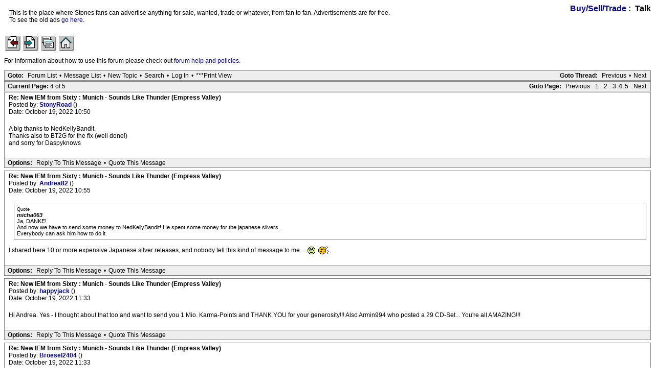

--- FILE ---
content_type: text/html; charset=utf-8
request_url: https://iorr.org/talk/read.php?2,2951542,2957585
body_size: 5186
content:
<?xml version="1.0" encoding="utf-8"?><!DOCTYPE html PUBLIC "-//W3C//DTD XHTML 1.0 Transitional//EN" "DTD/xhtml1-transitional.dtd"><html lang="EN"><head><link rel="stylesheet" type="text/css" href="https://iorr.org/talk/css.php?2,css" media="screen" /><link rel="stylesheet" type="text/css" href="https://iorr.org/talk/css.php?2,css_print" media="print" /><script type="text/javascript" src="https://iorr.org/talk/javascript.php?2"></script><title>New IEM from Sixty : Munich - Sounds Like Thunder (Empress Valley)</title></head><body onload=""><script type="text/javascript">var utag_data = {
}</script><!-- Loading script asynchronously --><script type="text/javascript">(function(a,b,c,d){
a='//tags.tiqcdn.com/utag/arenadata/iorr/prod/utag.js';
b=document;c='script';d=b.createElement(c);d.src=a;d.type='text/java'+c;d.async=true;
a=b.getElementsByTagName(c)[0];a.parentNode.insertBefore(d,a);
})();</script><div align="center"><div class="PDDiv"><span class="PhorumTitleText PhorumLargeFont">
<a href="https://iorr.org/talk/list.php?2">Buy/Sell/Trade</a>&nbsp;:&nbsp;
Talk
</span><div class="PhorumFloatingText">This is the place where Stones fans can advertise anything for sale, wanted, trade or whatever, from fan to fan. Advertisements are for free.<br />To see the old ads <a href="/trade/index.htm">go here</a>.&nbsp;</div><!-- IORR header start --><p><a href="/news.htm"><img src="../grappage.gif" width="32" height="32" border="0" alt="Previous page" /></a>
<a href="/news.htm"><img src="../granpage.gif" width="32" height="32" border="0" alt="Next page" /></a>
<a href="/talk/"><img src="../graindex.gif" width="32" height="32" border="0" alt="First page" /></a>
<a href="/"><img src="../grahome.gif" width="32" height="32" border="0" alt="IORR home" /></a></p><!-- IORR header finish -->
<!--div style="border:5px solid;padding:10px;font-size:14pt;color:red;font-weight:bold">The IORR forum will be taken down for maintenance at 22:10 (GMT) tonight. The time is now 02:25 (GMT)</div--><P>For information about how to use this forum please
check out <A HREF="/talk/help.htm">forum help and policies</A>.</P><div class="PhorumNavBlock" style="text-align: left;"><div style="float: right;"><span class="PhorumNavHeading">Goto Thread:</span>&nbsp;<a class="PhorumNavLink" href="https://iorr.org/talk/read.php?2,1672035304,newer">Previous</a>&bull;<a class="PhorumNavLink" href="https://iorr.org/talk/read.php?2,1672035304,older">Next</a></div><span class="PhorumNavHeading PhorumHeadingLeft">Goto:</span>&nbsp;<a class="PhorumNavLink" href="https://iorr.org/talk/index.php">Forum List</a>&bull;<a class="PhorumNavLink" href="https://iorr.org/talk/list.php?2">Message List</a>&bull;<a class="PhorumNavLink" href="https://iorr.org/talk/posting.php?2">New Topic</a>&bull;<a class="PhorumNavLink" href="https://iorr.org/talk/search.php?2">Search</a>&bull;<a class="PhorumNavLink" href="https://iorr.org/talk/login.php?2">Log In</a>&bull;<a class="PhorumNavLink" href="https://iorr.org/talk/read.php?2,2951542,printview,page=4" target="_blank">***Print View</a></div><div class="PhorumNavBlock" style="text-align: left;"><div style="float: right;"><span class="PhorumNavHeading">Goto Page:</span>&nbsp;<a class="PhorumNavLink" href="https://iorr.org/talk/read.php?2,2951542,page=3">Previous</a><a class="PhorumNavLink" href="https://iorr.org/talk/read.php?2,2951542,page=1">1</a><a class="PhorumNavLink" href="https://iorr.org/talk/read.php?2,2951542,page=2">2</a><a class="PhorumNavLink" href="https://iorr.org/talk/read.php?2,2951542,page=3">3</a><strong>4</strong><a class="PhorumNavLink" href="https://iorr.org/talk/read.php?2,2951542,page=5">5</a><a class="PhorumNavLink" href="https://iorr.org/talk/read.php?2,2951542,page=5">Next</a></div><span class="PhorumNavHeading PhorumHeadingLeft">Current Page: </span>4 of 5</div><a name="msg-2954515"></a><div class="PhorumReadMessageBlock"><div class="PhorumStdBlock"><div class="PhorumReadBodyHead"><strong>Re: New IEM from Sixty : Munich - Sounds Like Thunder (Empress Valley)</strong> <span class="PhorumNewFlag"></span></div><div class="PhorumReadBodyHead">Posted by:
<strong>
<a href="https://iorr.org/talk/profile.php?2,22772">
StonyRoad
</a>
</strong> ()</div><div class="PhorumReadBodyHead">Date: October 19, 2022 10:50</div><br /><div class="PhorumReadBodyText">A big thanks to NedKellyBandit.<br />Thanks also to BT2G for the fix (well done!)<br />and sorry for Daspyknows</div><br /></div><div class="PhorumReadNavBlock" style="text-align: left;"><span class="PhorumNavHeading PhorumHeadingLeft">Options:</span>&nbsp;<a class="PhorumNavLink" href="https://iorr.org/talk/read.php?2,2951542,2954515#REPLY" rel="nofollow">Reply To This Message</a>&bull;<a class="PhorumNavLink" href="https://iorr.org/talk/read.php?2,2951542,2954515,quote=1#REPLY" rel="nofollow">Quote This Message</a></div></div><a name="msg-2954516"></a><div class="PhorumReadMessageBlock"><div class="PhorumStdBlock"><div class="PhorumReadBodyHead"><strong>Re: New IEM from Sixty : Munich - Sounds Like Thunder (Empress Valley)</strong> <span class="PhorumNewFlag"></span></div><div class="PhorumReadBodyHead">Posted by:
<strong>
<a href="https://iorr.org/talk/profile.php?2,21421">
Andrea82
</a>
</strong> ()</div><div class="PhorumReadBodyHead">Date: October 19, 2022 10:55</div><br /><div class="PhorumReadBodyText"><blockquote class="bbcode"><div><small>Quote<br /></small><strong>micha063</strong><br />Ja, DANKE!<br />And now we have to send some money to NedKellyBandit! He spent some money for the japanese silvers.<br />Everybody can ask him how to do it.</div></blockquote><br />I shared here 10 or more expensive Japanese silver releases, and nobody tell this kind of message to me... <img class="mod_smileys_img" src="https://iorr.org/talk/mods/smileys/images/smilie8.gif" alt="eye rolling smiley" title="eye rolling smiley"/><img class="mod_smileys_img" src="https://iorr.org/talk/mods/smileys/images/smilie11.gif" alt="confused smiley" title="confused smiley"/></div><br /></div><div class="PhorumReadNavBlock" style="text-align: left;"><span class="PhorumNavHeading PhorumHeadingLeft">Options:</span>&nbsp;<a class="PhorumNavLink" href="https://iorr.org/talk/read.php?2,2951542,2954516#REPLY" rel="nofollow">Reply To This Message</a>&bull;<a class="PhorumNavLink" href="https://iorr.org/talk/read.php?2,2951542,2954516,quote=1#REPLY" rel="nofollow">Quote This Message</a></div></div><a name="msg-2954519"></a><div class="PhorumReadMessageBlock"><div class="PhorumStdBlock"><div class="PhorumReadBodyHead"><strong>Re: New IEM from Sixty : Munich - Sounds Like Thunder (Empress Valley)</strong> <span class="PhorumNewFlag"></span></div><div class="PhorumReadBodyHead">Posted by:
<strong>
<a href="https://iorr.org/talk/profile.php?2,26349">
happyjack
</a>
</strong> ()</div><div class="PhorumReadBodyHead">Date: October 19, 2022 11:33</div><br /><div class="PhorumReadBodyText">Hi Andrea. Yes - I thought about that too and want to send you 1 Mio. Karma-Points and THANK YOU for your generosity!!! Also Armin994 who posted a 29 CD-Set... You&#039;re all AMAZING!!!</div><br /></div><div class="PhorumReadNavBlock" style="text-align: left;"><span class="PhorumNavHeading PhorumHeadingLeft">Options:</span>&nbsp;<a class="PhorumNavLink" href="https://iorr.org/talk/read.php?2,2951542,2954519#REPLY" rel="nofollow">Reply To This Message</a>&bull;<a class="PhorumNavLink" href="https://iorr.org/talk/read.php?2,2951542,2954519,quote=1#REPLY" rel="nofollow">Quote This Message</a></div></div><a name="msg-2954520"></a><div class="PhorumReadMessageBlock"><div class="PhorumStdBlock"><div class="PhorumReadBodyHead"><strong>Re: New IEM from Sixty : Munich - Sounds Like Thunder (Empress Valley)</strong> <span class="PhorumNewFlag"></span></div><div class="PhorumReadBodyHead">Posted by:
<strong>
<a href="https://iorr.org/talk/profile.php?2,9585">
Broesel2404
</a>
</strong> ()</div><div class="PhorumReadBodyHead">Date: October 19, 2022 11:33</div><br /><div class="PhorumReadBodyText">Thank you very much<br /><img class="mod_smileys_img" src="https://iorr.org/talk/mods/smileys/images/smiley15.gif" alt="smileys with beer" title="smileys with beer"/></div><br /></div><div class="PhorumReadNavBlock" style="text-align: left;"><span class="PhorumNavHeading PhorumHeadingLeft">Options:</span>&nbsp;<a class="PhorumNavLink" href="https://iorr.org/talk/read.php?2,2951542,2954520#REPLY" rel="nofollow">Reply To This Message</a>&bull;<a class="PhorumNavLink" href="https://iorr.org/talk/read.php?2,2951542,2954520,quote=1#REPLY" rel="nofollow">Quote This Message</a></div></div><a name="msg-2954521"></a><div class="PhorumReadMessageBlock"><div class="PhorumStdBlock"><div class="PhorumReadBodyHead"><strong>Re: New IEM from Sixty : Munich - Sounds Like Thunder (Empress Valley)</strong> <span class="PhorumNewFlag"></span></div><div class="PhorumReadBodyHead">Posted by:
<strong>
<a href="https://iorr.org/talk/profile.php?2,9062">
NeddieFlanders
</a>
</strong> ()</div><div class="PhorumReadBodyHead">Date: October 19, 2022 11:43</div><br /><div class="PhorumReadBodyText">Thanks a lot!<br /><br />N</div><br /></div><div class="PhorumReadNavBlock" style="text-align: left;"><span class="PhorumNavHeading PhorumHeadingLeft">Options:</span>&nbsp;<a class="PhorumNavLink" href="https://iorr.org/talk/read.php?2,2951542,2954521#REPLY" rel="nofollow">Reply To This Message</a>&bull;<a class="PhorumNavLink" href="https://iorr.org/talk/read.php?2,2951542,2954521,quote=1#REPLY" rel="nofollow">Quote This Message</a></div></div><a name="msg-2954525"></a><div class="PhorumReadMessageBlock"><div class="PhorumStdBlock"><div class="PhorumReadBodyHead"><strong>Re: New IEM from Sixty : Munich - Sounds Like Thunder (Empress Valley)</strong> <span class="PhorumNewFlag"></span></div><div class="PhorumReadBodyHead">Posted by:
<strong>
<a href="https://iorr.org/talk/profile.php?2,26485">
guytout59
</a>
</strong> ()</div><div class="PhorumReadBodyHead">Date: October 19, 2022 12:52</div><br /><div class="PhorumReadBodyText">Please send me the link for Munich and Amsterdam, many great thanks</div><br /></div><div class="PhorumReadNavBlock" style="text-align: left;"><span class="PhorumNavHeading PhorumHeadingLeft">Options:</span>&nbsp;<a class="PhorumNavLink" href="https://iorr.org/talk/read.php?2,2951542,2954525#REPLY" rel="nofollow">Reply To This Message</a>&bull;<a class="PhorumNavLink" href="https://iorr.org/talk/read.php?2,2951542,2954525,quote=1#REPLY" rel="nofollow">Quote This Message</a></div></div><a name="msg-2954527"></a><div class="PhorumReadMessageBlock"><div class="PhorumStdBlock"><div class="PhorumReadBodyHead"><strong>Re: New IEM from Sixty : Munich - Sounds Like Thunder (Empress Valley)</strong> <span class="PhorumNewFlag"></span></div><div class="PhorumReadBodyHead">Posted by:
<strong>
<a href="https://iorr.org/talk/profile.php?2,13699">
Irix
</a>
</strong> ()</div><div class="PhorumReadBodyHead">Date: October 19, 2022 13:05</div><br /><div class="PhorumReadBodyText"><blockquote class="bbcode"><div><small>Quote<br /></small><strong>guytout59</strong><br /><br />Please send me the link for Munich and Amsterdam, many great thanks</div></blockquote><br />[<a href="https://iorr.org/talk/read.php?2,2951542,2954397#msg-2954397" target="_blank" rel="nofollow">iorr.org</a>]</div><br /></div><div class="PhorumReadNavBlock" style="text-align: left;"><span class="PhorumNavHeading PhorumHeadingLeft">Options:</span>&nbsp;<a class="PhorumNavLink" href="https://iorr.org/talk/read.php?2,2951542,2954527#REPLY" rel="nofollow">Reply To This Message</a>&bull;<a class="PhorumNavLink" href="https://iorr.org/talk/read.php?2,2951542,2954527,quote=1#REPLY" rel="nofollow">Quote This Message</a></div></div><a name="msg-2954530"></a><div class="PhorumReadMessageBlock"><div class="PhorumStdBlock"><div class="PhorumReadBodyHead"><strong>Re: New IEM from Sixty : Munich - Sounds Like Thunder (Empress Valley)</strong> <span class="PhorumNewFlag"></span></div><div class="PhorumReadBodyHead">Posted by:
<strong>
<a href="https://iorr.org/talk/profile.php?2,10399">
mexicanrstone
</a>
</strong> ()</div><div class="PhorumReadBodyHead">Date: October 19, 2022 13:11</div><br /><div class="PhorumReadBodyText">Thanks.<br />Any artwork for amsterdam &amp; munich? please<br /><br /><blockquote class="bbcode"><div><small>Quote<br /></small><strong>NedKellyBandit</strong><br />Munich:<br /><br />[<a href="https://wetransfer.com/downloads/6971a3298d9cb17b9cab5d1efcaf84d620221018163014/71cfd3" target="_blank" rel="nofollow">wetransfer.com</a>]<br /><br />Amsterdam:<br /><br />[<a href="https://wetransfer.com/downloads/dfb575f7c2b6337b8cc297a0b20ac44720221018155050/beb7a8" target="_blank" rel="nofollow">wetransfer.com</a>]<br /><br />Enjoy. <img class="mod_smileys_img" src="https://iorr.org/talk/mods/smileys/images/smilie7.gif" alt="smoking smiley" title="smoking smiley"/></div></blockquote></div><br /></div><div class="PhorumReadNavBlock" style="text-align: left;"><span class="PhorumNavHeading PhorumHeadingLeft">Options:</span>&nbsp;<a class="PhorumNavLink" href="https://iorr.org/talk/read.php?2,2951542,2954530#REPLY" rel="nofollow">Reply To This Message</a>&bull;<a class="PhorumNavLink" href="https://iorr.org/talk/read.php?2,2951542,2954530,quote=1#REPLY" rel="nofollow">Quote This Message</a></div></div><a name="msg-2954532"></a><div class="PhorumReadMessageBlock"><div class="PhorumStdBlock"><div class="PhorumReadBodyHead"><strong>Re: New IEM from Sixty : Munich - Sounds Like Thunder (Empress Valley)</strong> <span class="PhorumNewFlag"></span></div><div class="PhorumReadBodyHead">Posted by:
<strong>
<a href="https://iorr.org/talk/profile.php?2,29709">
rolling1us
</a>
</strong> ()</div><div class="PhorumReadBodyHead">Date: October 19, 2022 13:21</div><br /><div class="PhorumReadBodyText">Great sounding recordings !!!<br /><br />Thanks very, very much.<br /><br />Can anyone make some artwork for both concerts ?<br />I&#039;m kinda old fashioned and still burn CD&#039;s and i love the artwork guys like Stoneyroad and the Captain design.<br />I would love to have some nice ones for these 2.<br /><br />Thanks in advance</div><br /></div><div class="PhorumReadNavBlock" style="text-align: left;"><span class="PhorumNavHeading PhorumHeadingLeft">Options:</span>&nbsp;<a class="PhorumNavLink" href="https://iorr.org/talk/read.php?2,2951542,2954532#REPLY" rel="nofollow">Reply To This Message</a>&bull;<a class="PhorumNavLink" href="https://iorr.org/talk/read.php?2,2951542,2954532,quote=1#REPLY" rel="nofollow">Quote This Message</a></div></div><a name="msg-2954534"></a><div class="PhorumReadMessageBlock"><div class="PhorumStdBlock"><div class="PhorumReadBodyHead"><strong>Re: New IEM from Sixty : Munich - Sounds Like Thunder (Empress Valley)</strong> <span class="PhorumNewFlag"></span></div><div class="PhorumReadBodyHead">Posted by:
<strong>
<a href="https://iorr.org/talk/profile.php?2,13699">
Irix
</a>
</strong> ()</div><div class="PhorumReadBodyHead">Date: October 19, 2022 14:05</div><br /><div class="PhorumReadBodyText"><img src="https://i.imgur.com/iALuZCm.jpg" class="bbcode" border="0" /><img src="https://i.imgur.com/CIBTntD.jpg" class="bbcode" border="0" /><br /><img src="https://i.imgur.com/7fsIElW.jpg" class="bbcode" border="0" /><img src="https://i.imgur.com/1AJNfeA.jpg" class="bbcode" border="0" /><br /><img src="https://i.imgur.com/JiY5Q7O.jpg" class="bbcode" border="0" /><img src="https://i.imgur.com/v3HPHDG.jpg" class="bbcode" border="0" /><br /><img src="https://i.imgur.com/bIRGO5T.jpg" class="bbcode" border="0" /><img src="https://i.imgur.com/sBBKOB6.jpg" class="bbcode" border="0" /><br />[<a href="https://MusicLoverJapan.com/products/the-rolling-stones-sounds-like-thunder-empress-valley-2cd" target="_blank" rel="nofollow">MusicLoverJapan.com</a>]</div><br /></div><div class="PhorumReadNavBlock" style="text-align: left;"><span class="PhorumNavHeading PhorumHeadingLeft">Options:</span>&nbsp;<a class="PhorumNavLink" href="https://iorr.org/talk/read.php?2,2951542,2954534#REPLY" rel="nofollow">Reply To This Message</a>&bull;<a class="PhorumNavLink" href="https://iorr.org/talk/read.php?2,2951542,2954534,quote=1#REPLY" rel="nofollow">Quote This Message</a></div></div><a name="msg-2954545"></a><div class="PhorumReadMessageBlock"><div class="PhorumStdBlock"><div class="PhorumReadBodyHead"><strong>Re: New IEM from Sixty : Munich - Sounds Like Thunder (Empress Valley)</strong> <span class="PhorumNewFlag"></span></div><div class="PhorumReadBodyHead">Posted by:
<strong>
<a href="https://iorr.org/talk/profile.php?2,10124">
micha063
</a>
</strong> ()</div><div class="PhorumReadBodyHead">Date: October 19, 2022 15:03</div><br /><div class="PhorumReadBodyText"><blockquote class="bbcode"><div><small>Quote<br /></small><strong>Andrea82</strong><br /><blockquote class="bbcode"><div><small>Quote<br /></small><strong>micha063</strong><br />Ja, DANKE!<br />And now we have to send some money to NedKellyBandit! He spent some money for the japanese silvers.<br />Everybody can ask him how to do it.</div></blockquote><br />I shared here 10 or more expensive Japanese silver releases, and nobody tell this kind of message to me... <img class="mod_smileys_img" src="https://iorr.org/talk/mods/smileys/images/smilie8.gif" alt="eye rolling smiley" title="eye rolling smiley"/><img class="mod_smileys_img" src="https://iorr.org/talk/mods/smileys/images/smilie11.gif" alt="confused smiley" title="confused smiley"/></div></blockquote>
Yes, I know. I&#039;m slways gratefull for all your generous uploads! Someone started with that idia an I thought, it&#039;s a good idea because I have downloaded so much great stuff from you guys.</div><br /></div><div class="PhorumReadNavBlock" style="text-align: left;"><span class="PhorumNavHeading PhorumHeadingLeft">Options:</span>&nbsp;<a class="PhorumNavLink" href="https://iorr.org/talk/read.php?2,2951542,2954545#REPLY" rel="nofollow">Reply To This Message</a>&bull;<a class="PhorumNavLink" href="https://iorr.org/talk/read.php?2,2951542,2954545,quote=1#REPLY" rel="nofollow">Quote This Message</a></div></div><a name="msg-2954555"></a><div class="PhorumReadMessageBlock"><div class="PhorumStdBlock"><div class="PhorumReadBodyHead"><strong>Re: New IEM from Sixty : Munich - Sounds Like Thunder (Empress Valley)</strong> <span class="PhorumNewFlag"></span></div><div class="PhorumReadBodyHead">Posted by:
<strong>
<a href="https://iorr.org/talk/profile.php?2,8203">
Mander2311
</a>
</strong> ()</div><div class="PhorumReadBodyHead">Date: October 19, 2022 16:02</div><br /><div class="PhorumReadBodyText">Many thanks. <img class="mod_smileys_img" src="https://iorr.org/talk/mods/smileys/images/hot.gif" alt="hot smiley" title="hot smiley"/><img class="mod_smileys_img" src="https://iorr.org/talk/mods/smileys/images/smiley15.gif" alt="smileys with beer" title="smileys with beer"/><img class="mod_smileys_img" src="https://iorr.org/talk/mods/smileys/images/smiley16.gif" alt="drinking smiley" title="drinking smiley"/></div><br /></div><div class="PhorumReadNavBlock" style="text-align: left;"><span class="PhorumNavHeading PhorumHeadingLeft">Options:</span>&nbsp;<a class="PhorumNavLink" href="https://iorr.org/talk/read.php?2,2951542,2954555#REPLY" rel="nofollow">Reply To This Message</a>&bull;<a class="PhorumNavLink" href="https://iorr.org/talk/read.php?2,2951542,2954555,quote=1#REPLY" rel="nofollow">Quote This Message</a></div></div><a name="msg-2954575"></a><div class="PhorumReadMessageBlock"><div class="PhorumStdBlock"><div class="PhorumReadBodyHead"><strong>Re: New IEM from Sixty : Munich - Sounds Like Thunder (Empress Valley)</strong> <span class="PhorumNewFlag"></span></div><div class="PhorumReadBodyHead">Posted by:
<strong>
<a href="https://iorr.org/talk/profile.php?2,5824">
legin
</a>
</strong> ()</div><div class="PhorumReadBodyHead">Date: October 19, 2022 17:23</div><br /><div class="PhorumReadBodyText">Many thanks for sharing NKB!<img class="mod_smileys_img" src="https://iorr.org/talk/mods/smileys/images/smiley24.gif" alt="thumbs up" title="thumbs up"/>...and BT2G for fixing the glitch!.<img class="mod_smileys_img" src="https://iorr.org/talk/mods/smileys/images/smiley24.gif" alt="thumbs up" title="thumbs up"/></div><br /></div><div class="PhorumReadNavBlock" style="text-align: left;"><span class="PhorumNavHeading PhorumHeadingLeft">Options:</span>&nbsp;<a class="PhorumNavLink" href="https://iorr.org/talk/read.php?2,2951542,2954575#REPLY" rel="nofollow">Reply To This Message</a>&bull;<a class="PhorumNavLink" href="https://iorr.org/talk/read.php?2,2951542,2954575,quote=1#REPLY" rel="nofollow">Quote This Message</a></div></div><a name="msg-2954607"></a><div class="PhorumReadMessageBlock"><div class="PhorumStdBlock"><div class="PhorumReadBodyHead"><strong>Re: New IEM from Sixty : Munich - Sounds Like Thunder (Empress Valley)</strong> <span class="PhorumNewFlag"></span></div><div class="PhorumReadBodyHead">Posted by:
<strong>
<a href="https://iorr.org/talk/profile.php?2,12146">
gonzalo76
</a>
</strong> ()</div><div class="PhorumReadBodyHead">Date: October 19, 2022 19:13</div><br /><div class="PhorumReadBodyText"><blockquote class="bbcode"><div><small>Quote<br /></small><strong>BlueTurns2Grey</strong><br /><blockquote class="bbcode"><div><small>Quote<br /></small><strong>gonzalo76</strong><br /><blockquote class="bbcode"><div><small>Quote<br /></small><strong>BlueTurns2Grey</strong><br />Thanks a lot. Amsterdam seems to be daspyknows recording.</div></blockquote><br />Yes, it is daspyknows recording, containing the exact same glitch on Out Of Time @ 5:49. (maybe daspyknows&#039; mark?). The tracks length are exactly the same.</div></blockquote><br />Thanks for your hint Gonzalo ! I didn&#039;t hear that before.<br /><br />Here is my try to fix the glitch at 5.49.<br /><br /><b>OOT (dropout fixed):</b> [<a href="https://we.tl/t-p1MxrZsfiy" target="_blank" rel="nofollow">we.tl</a>]</div></blockquote><br />Fantastic!! Thank you very much for the fix!!!</div><br /></div><div class="PhorumReadNavBlock" style="text-align: left;"><span class="PhorumNavHeading PhorumHeadingLeft">Options:</span>&nbsp;<a class="PhorumNavLink" href="https://iorr.org/talk/read.php?2,2951542,2954607#REPLY" rel="nofollow">Reply To This Message</a>&bull;<a class="PhorumNavLink" href="https://iorr.org/talk/read.php?2,2951542,2954607,quote=1#REPLY" rel="nofollow">Quote This Message</a></div></div><a name="msg-2954628"></a><div class="PhorumReadMessageBlock"><div class="PhorumStdBlock"><div class="PhorumReadBodyHead"><strong>Re: New IEM from Sixty : Munich - Sounds Like Thunder (Empress Valley)</strong> <span class="PhorumNewFlag"></span></div><div class="PhorumReadBodyHead">Posted by:
<strong>
<a href="https://iorr.org/talk/profile.php?2,28702">
StoneZP
</a>
</strong> ()</div><div class="PhorumReadBodyHead">Date: October 19, 2022 21:35</div><br /><div class="PhorumReadBodyText">Thanks BT2G!</div><br /></div><div class="PhorumReadNavBlock" style="text-align: left;"><span class="PhorumNavHeading PhorumHeadingLeft">Options:</span>&nbsp;<a class="PhorumNavLink" href="https://iorr.org/talk/read.php?2,2951542,2954628#REPLY" rel="nofollow">Reply To This Message</a>&bull;<a class="PhorumNavLink" href="https://iorr.org/talk/read.php?2,2951542,2954628,quote=1#REPLY" rel="nofollow">Quote This Message</a></div></div><a name="msg-2954629"></a><div class="PhorumReadMessageBlock"><div class="PhorumStdBlock"><div class="PhorumReadBodyHead"><strong>Re: New IEM from Sixty : Munich - Sounds Like Thunder (Empress Valley)</strong> <span class="PhorumNewFlag"></span></div><div class="PhorumReadBodyHead">Posted by:
<strong>
<a href="https://iorr.org/talk/profile.php?2,26474">
blindman
</a>
</strong> ()</div><div class="PhorumReadBodyHead">Date: October 19, 2022 21:35</div><br /><div class="PhorumReadBodyText"><blockquote class="bbcode"><div><small>Quote<br /></small><strong>BlueTurns2Grey</strong><br /><blockquote class="bbcode"><div><small>Quote<br /></small><strong>gonzalo76</strong><br /><blockquote class="bbcode"><div><small>Quote<br /></small><strong>BlueTurns2Grey</strong><br /><br /><br />Here is my try to fix the glitch at 5.49.<br /><br /><b>OOT (dropout fixed):</b> [<a href="https://we.tl/t-p1MxrZsfiy" target="_blank" rel="nofollow">we.tl</a>]</div></blockquote><br />Wow, that is an excellent job of patching that.<br />I was concerned that the gap had just been closed up, which would not have fixed anything.<br /><br />This is actually my first post on here after following the site for years.<br /><br />My username is not exactly what I was going for but I guess I&#039;m stuck with it.<img class="mod_smileys_img" src="https://iorr.org/talk/mods/smileys/images/smiley25.gif" alt="spinning smiley sticking its tongue out" title="spinning smiley sticking its tongue out"/><br /><br />not blind, was blindmansbluff, is acetboy</div></blockquote></div></blockquote></div><br /></div><div class="PhorumReadNavBlock" style="text-align: left;"><span class="PhorumNavHeading PhorumHeadingLeft">Options:</span>&nbsp;<a class="PhorumNavLink" href="https://iorr.org/talk/read.php?2,2951542,2954629#REPLY" rel="nofollow">Reply To This Message</a>&bull;<a class="PhorumNavLink" href="https://iorr.org/talk/read.php?2,2951542,2954629,quote=1#REPLY" rel="nofollow">Quote This Message</a></div></div><a name="msg-2954634"></a><div class="PhorumReadMessageBlock"><div class="PhorumStdBlock"><div class="PhorumReadBodyHead"><strong>Re: New IEM from Sixty : Munich - Sounds Like Thunder (Empress Valley)</strong> <span class="PhorumNewFlag"></span></div><div class="PhorumReadBodyHead">Posted by:
<strong>
<a href="https://iorr.org/talk/profile.php?2,11829">
dennycranium
</a>
</strong> ()</div><div class="PhorumReadBodyHead">Date: October 19, 2022 21:57</div><br /><div class="PhorumReadBodyText">I shared here 10 or more expensive Japanese silver releases, and nobody tell this kind of message to me... <img class="mod_smileys_img" src="https://iorr.org/talk/mods/smileys/images/smilie8.gif" alt="eye rolling smiley" title="eye rolling smiley"/><img class="mod_smileys_img" src="https://iorr.org/talk/mods/smileys/images/smilie11.gif" alt="confused smiley" title="confused smiley"/>[/quote]<br /><br /><br />Yes you have. Many Thanks!<br /><br />Do you have a PayPal account?</div><br /></div><div class="PhorumReadNavBlock" style="text-align: left;"><span class="PhorumNavHeading PhorumHeadingLeft">Options:</span>&nbsp;<a class="PhorumNavLink" href="https://iorr.org/talk/read.php?2,2951542,2954634#REPLY" rel="nofollow">Reply To This Message</a>&bull;<a class="PhorumNavLink" href="https://iorr.org/talk/read.php?2,2951542,2954634,quote=1#REPLY" rel="nofollow">Quote This Message</a></div></div><a name="msg-2954639"></a><div class="PhorumReadMessageBlock"><div class="PhorumStdBlock"><div class="PhorumReadBodyHead"><strong>Re: New IEM from Sixty : Munich - Sounds Like Thunder (Empress Valley)</strong> <span class="PhorumNewFlag"></span></div><div class="PhorumReadBodyHead">Posted by:
<strong>
<a href="https://iorr.org/talk/profile.php?2,1825">
dcba
</a>
</strong> ()</div><div class="PhorumReadBodyHead">Date: October 19, 2022 22:28</div><br /><div class="PhorumReadBodyText"><blockquote class="bbcode"><div><small>Quote<br /></small><strong>Andrea82</strong><br /><br />I shared here 10 or more expensive Japanese silver releases, and nobody tell this kind of message to me... <img class="mod_smileys_img" src="https://iorr.org/talk/mods/smileys/images/smilie8.gif" alt="eye rolling smiley" title="eye rolling smiley"/><img class="mod_smileys_img" src="https://iorr.org/talk/mods/smileys/images/smilie11.gif" alt="confused smiley" title="confused smiley"/></div></blockquote><br />Don&#039;t worry we all know what we owe you!<br />(answer : <b>A LOT</b>!) <img class="mod_smileys_img" src="https://iorr.org/talk/mods/smileys/images/smilie3.gif" alt="winking smiley" title="winking smiley"/></div><br /></div><div class="PhorumReadNavBlock" style="text-align: left;"><span class="PhorumNavHeading PhorumHeadingLeft">Options:</span>&nbsp;<a class="PhorumNavLink" href="https://iorr.org/talk/read.php?2,2951542,2954639#REPLY" rel="nofollow">Reply To This Message</a>&bull;<a class="PhorumNavLink" href="https://iorr.org/talk/read.php?2,2951542,2954639,quote=1#REPLY" rel="nofollow">Quote This Message</a></div></div><a name="msg-2954699"></a><div class="PhorumReadMessageBlock"><div class="PhorumStdBlock"><div class="PhorumReadBodyHead"><strong>Re: New IEM from Sixty : Munich - Sounds Like Thunder (Empress Valley)</strong> <span class="PhorumNewFlag"></span></div><div class="PhorumReadBodyHead">Posted by:
<strong>
<a href="https://iorr.org/talk/profile.php?2,12527">
Tonstone
</a>
</strong> ()</div><div class="PhorumReadBodyHead">Date: October 20, 2022 08:47</div><br /><div class="PhorumReadBodyText"><blockquote class="bbcode"><div><small>Quote<br /></small><strong>NedKellyBandit</strong><br />Munich:<br /><br />[<a href="https://wetransfer.com/downloads/6971a3298d9cb17b9cab5d1efcaf84d620221018163014/71cfd3" target="_blank" rel="nofollow">wetransfer.com</a>]<br /><br />Amsterdam:<br /><br />[<a href="https://wetransfer.com/downloads/dfb575f7c2b6337b8cc297a0b20ac44720221018155050/beb7a8" target="_blank" rel="nofollow">wetransfer.com</a>]<br /><br />Enjoy. <img class="mod_smileys_img" src="https://iorr.org/talk/mods/smileys/images/smilie7.gif" alt="smoking smiley" title="smoking smiley"/>[/quote<br /><br />Thank you very much NKB for uploading your silvers.It&#039;s very much appreciated <img class="mod_smileys_img" src="https://iorr.org/talk/mods/smileys/images/smiley24.gif" alt="thumbs up" title="thumbs up"/>.</div></blockquote></div><br /></div><div class="PhorumReadNavBlock" style="text-align: left;"><span class="PhorumNavHeading PhorumHeadingLeft">Options:</span>&nbsp;<a class="PhorumNavLink" href="https://iorr.org/talk/read.php?2,2951542,2954699#REPLY" rel="nofollow">Reply To This Message</a>&bull;<a class="PhorumNavLink" href="https://iorr.org/talk/read.php?2,2951542,2954699,quote=1#REPLY" rel="nofollow">Quote This Message</a></div></div><a name="msg-2954707"></a><div class="PhorumReadMessageBlock"><div class="PhorumStdBlock"><div class="PhorumReadBodyHead"><strong>Re: New IEM from Sixty : Munich - Sounds Like Thunder (Empress Valley)</strong> <span class="PhorumNewFlag"></span></div><div class="PhorumReadBodyHead">Posted by:
<strong>
<a href="https://iorr.org/talk/profile.php?2,2378">
Peterdv
</a>
</strong> ()</div><div class="PhorumReadBodyHead">Date: October 20, 2022 09:40</div><br /><div class="PhorumReadBodyText">many many thanks to all generous sharing folk taping folk etc etc much appreciated cheers to you all !</div><br /></div><div class="PhorumReadNavBlock" style="text-align: left;"><span class="PhorumNavHeading PhorumHeadingLeft">Options:</span>&nbsp;<a class="PhorumNavLink" href="https://iorr.org/talk/read.php?2,2951542,2954707#REPLY" rel="nofollow">Reply To This Message</a>&bull;<a class="PhorumNavLink" href="https://iorr.org/talk/read.php?2,2951542,2954707,quote=1#REPLY" rel="nofollow">Quote This Message</a></div></div><a name="msg-2954722"></a><div class="PhorumReadMessageBlock"><div class="PhorumStdBlock"><div class="PhorumReadBodyHead"><strong>Re: New IEM from Sixty : Munich - Sounds Like Thunder (Empress Valley)</strong> <span class="PhorumNewFlag"></span></div><div class="PhorumReadBodyHead">Posted by:
<strong>
<a href="https://iorr.org/talk/profile.php?2,15139">
letitloose6
</a>
</strong> ()</div><div class="PhorumReadBodyHead">Date: October 20, 2022 10:56</div><br /><div class="PhorumReadBodyText">Thank you for sharing</div><br /></div><div class="PhorumReadNavBlock" style="text-align: left;"><span class="PhorumNavHeading PhorumHeadingLeft">Options:</span>&nbsp;<a class="PhorumNavLink" href="https://iorr.org/talk/read.php?2,2951542,2954722#REPLY" rel="nofollow">Reply To This Message</a>&bull;<a class="PhorumNavLink" href="https://iorr.org/talk/read.php?2,2951542,2954722,quote=1#REPLY" rel="nofollow">Quote This Message</a></div></div><a name="msg-2954768"></a><div class="PhorumReadMessageBlock"><div class="PhorumStdBlock"><div class="PhorumReadBodyHead"><strong>Re: New IEM from Sixty : Munich - Sounds Like Thunder (Empress Valley)</strong> <span class="PhorumNewFlag"></span></div><div class="PhorumReadBodyHead">Posted by:
<strong>
<a href="https://iorr.org/talk/profile.php?2,10175">
Quique-stone
</a>
</strong> ()</div><div class="PhorumReadBodyHead">Date: October 20, 2022 14:27</div><br /><div class="PhorumReadBodyText">Thank you for sharing your brand new silvers with us NedKellyBandit! <img class="mod_smileys_img" src="https://iorr.org/talk/mods/smileys/images/smiley15.gif" alt="smileys with beer" title="smileys with beer"/><br /><br /><br />And thank you for the fix BlueTurns2Grey! <img class="mod_smileys_img" src="https://iorr.org/talk/mods/smileys/images/smiley24.gif" alt="thumbs up" title="thumbs up"/></div><br /></div><div class="PhorumReadNavBlock" style="text-align: left;"><span class="PhorumNavHeading PhorumHeadingLeft">Options:</span>&nbsp;<a class="PhorumNavLink" href="https://iorr.org/talk/read.php?2,2951542,2954768#REPLY" rel="nofollow">Reply To This Message</a>&bull;<a class="PhorumNavLink" href="https://iorr.org/talk/read.php?2,2951542,2954768,quote=1#REPLY" rel="nofollow">Quote This Message</a></div></div><a name="msg-2954855"></a><div class="PhorumReadMessageBlock"><div class="PhorumStdBlock"><div class="PhorumReadBodyHead"><strong>Re: New IEM from Sixty : Munich - Sounds Like Thunder (Empress Valley)</strong> <span class="PhorumNewFlag"></span></div><div class="PhorumReadBodyHead">Posted by:
<strong>
<a href="https://iorr.org/talk/profile.php?2,13237">
BOW2007
</a>
</strong> ()</div><div class="PhorumReadBodyHead">Date: October 20, 2022 22:15</div><br /><div class="PhorumReadBodyText">Many thanks.</div><br /></div><div class="PhorumReadNavBlock" style="text-align: left;"><span class="PhorumNavHeading PhorumHeadingLeft">Options:</span>&nbsp;<a class="PhorumNavLink" href="https://iorr.org/talk/read.php?2,2951542,2954855#REPLY" rel="nofollow">Reply To This Message</a>&bull;<a class="PhorumNavLink" href="https://iorr.org/talk/read.php?2,2951542,2954855,quote=1#REPLY" rel="nofollow">Quote This Message</a></div></div><a name="msg-2955038"></a><div class="PhorumReadMessageBlock"><div class="PhorumStdBlock"><div class="PhorumReadBodyHead"><strong>Re: New IEM from Sixty : Munich - Sounds Like Thunder (Empress Valley)</strong> <span class="PhorumNewFlag"></span></div><div class="PhorumReadBodyHead">Posted by:
<strong>
<a href="https://iorr.org/talk/profile.php?2,30397">
RollstoDRSC
</a>
</strong> ()</div><div class="PhorumReadBodyHead">Date: October 21, 2022 23:12</div><br /><div class="PhorumReadBodyText">Ned, thank you so much!!!!!<img class="mod_smileys_img" src="https://iorr.org/talk/mods/smileys/images/smiley15.gif" alt="smileys with beer" title="smileys with beer"/> for Munich &amp; Amsterdam<br />Really got my rock off!<br />Stones Forever!</div><br /></div><div class="PhorumReadNavBlock" style="text-align: left;"><span class="PhorumNavHeading PhorumHeadingLeft">Options:</span>&nbsp;<a class="PhorumNavLink" href="https://iorr.org/talk/read.php?2,2951542,2955038#REPLY" rel="nofollow">Reply To This Message</a>&bull;<a class="PhorumNavLink" href="https://iorr.org/talk/read.php?2,2951542,2955038,quote=1#REPLY" rel="nofollow">Quote This Message</a></div></div><a name="msg-2955059"></a><div class="PhorumReadMessageBlock"><div class="PhorumStdBlock"><div class="PhorumReadBodyHead"><strong>Re: New IEM from Sixty : Munich - Sounds Like Thunder (Empress Valley)</strong> <span class="PhorumNewFlag"></span></div><div class="PhorumReadBodyHead">Posted by:
<strong>
<a href="https://iorr.org/talk/profile.php?2,30397">
RollstoDRSC
</a>
</strong> ()</div><div class="PhorumReadBodyHead">Date: October 22, 2022 02:47</div><br /><div class="PhorumReadBodyText">of course for all collector&#039;s : who send the original artwork ??<br />All would enjoy!!? Doesn&#039;t it?</div><br /></div><div class="PhorumReadNavBlock" style="text-align: left;"><span class="PhorumNavHeading PhorumHeadingLeft">Options:</span>&nbsp;<a class="PhorumNavLink" href="https://iorr.org/talk/read.php?2,2951542,2955059#REPLY" rel="nofollow">Reply To This Message</a>&bull;<a class="PhorumNavLink" href="https://iorr.org/talk/read.php?2,2951542,2955059,quote=1#REPLY" rel="nofollow">Quote This Message</a></div></div><a name="msg-2955464"></a><div class="PhorumReadMessageBlock"><div class="PhorumStdBlock"><div class="PhorumReadBodyHead"><strong>Re: New IEM from Sixty : Munich - Sounds Like Thunder (Empress Valley)</strong> <span class="PhorumNewFlag"></span></div><div class="PhorumReadBodyHead">Posted by:
<strong>
<a href="https://iorr.org/talk/profile.php?2,7811">
mariano
</a>
</strong> ()</div><div class="PhorumReadBodyHead">Date: October 24, 2022 15:50</div><br /><div class="PhorumReadBodyText"><img class="mod_smileys_img" src="https://iorr.org/talk/mods/smileys/images/hot.gif" alt="hot smiley" title="hot smiley"/></div><br /></div><div class="PhorumReadNavBlock" style="text-align: left;"><span class="PhorumNavHeading PhorumHeadingLeft">Options:</span>&nbsp;<a class="PhorumNavLink" href="https://iorr.org/talk/read.php?2,2951542,2955464#REPLY" rel="nofollow">Reply To This Message</a>&bull;<a class="PhorumNavLink" href="https://iorr.org/talk/read.php?2,2951542,2955464,quote=1#REPLY" rel="nofollow">Quote This Message</a></div></div><a name="msg-2955712"></a><div class="PhorumReadMessageBlock"><div class="PhorumStdBlock"><div class="PhorumReadBodyHead"><strong>Re: New IEM from Sixty : Munich - Sounds Like Thunder (Empress Valley)</strong> <span class="PhorumNewFlag"></span></div><div class="PhorumReadBodyHead">Posted by:
<strong>
<a href="https://iorr.org/talk/profile.php?2,5020">
LSTNT
</a>
</strong> ()</div><div class="PhorumReadBodyHead">Date: October 25, 2022 18:47</div><br /><div class="PhorumReadBodyText">Thank you very much</div><br /></div><div class="PhorumReadNavBlock" style="text-align: left;"><span class="PhorumNavHeading PhorumHeadingLeft">Options:</span>&nbsp;<a class="PhorumNavLink" href="https://iorr.org/talk/read.php?2,2951542,2955712#REPLY" rel="nofollow">Reply To This Message</a>&bull;<a class="PhorumNavLink" href="https://iorr.org/talk/read.php?2,2951542,2955712,quote=1#REPLY" rel="nofollow">Quote This Message</a></div></div><a name="msg-2955765"></a><div class="PhorumReadMessageBlock"><div class="PhorumStdBlock"><div class="PhorumReadBodyHead"><strong>Re: New IEM from Sixty : Munich - Sounds Like Thunder (Empress Valley)</strong> <span class="PhorumNewFlag"></span></div><div class="PhorumReadBodyHead">Posted by:
<strong>
<a href="https://iorr.org/talk/profile.php?2,31333">
JHoover
</a>
</strong> ()</div><div class="PhorumReadBodyHead">Date: October 26, 2022 02:19</div><br /><div class="PhorumReadBodyText">Thank you NedKellyBandit</div><br /></div><div class="PhorumReadNavBlock" style="text-align: left;"><span class="PhorumNavHeading PhorumHeadingLeft">Options:</span>&nbsp;<a class="PhorumNavLink" href="https://iorr.org/talk/read.php?2,2951542,2955765#REPLY" rel="nofollow">Reply To This Message</a>&bull;<a class="PhorumNavLink" href="https://iorr.org/talk/read.php?2,2951542,2955765,quote=1#REPLY" rel="nofollow">Quote This Message</a></div></div><a name="msg-2956548"></a><div class="PhorumReadMessageBlock"><div class="PhorumStdBlock"><div class="PhorumReadBodyHead"><strong>Re: New IEM from Sixty : Munich - Sounds Like Thunder (Empress Valley)</strong> <span class="PhorumNewFlag"></span></div><div class="PhorumReadBodyHead">Posted by:
<strong>
<a href="https://iorr.org/talk/profile.php?2,7439">
hajduk
</a>
</strong> ()</div><div class="PhorumReadBodyHead">Date: October 30, 2022 13:16</div><br /><div class="PhorumReadBodyText">.<br /><br /><br /><br />Edited 2 time(s). Last edit at 2022-11-26 22:56 by hajduk.</div><br /></div><div class="PhorumReadNavBlock" style="text-align: left;"><span class="PhorumNavHeading PhorumHeadingLeft">Options:</span>&nbsp;<a class="PhorumNavLink" href="https://iorr.org/talk/read.php?2,2951542,2956548#REPLY" rel="nofollow">Reply To This Message</a>&bull;<a class="PhorumNavLink" href="https://iorr.org/talk/read.php?2,2951542,2956548,quote=1#REPLY" rel="nofollow">Quote This Message</a></div></div><a name="msg-2957585"></a><div class="PhorumReadMessageBlock"><div class="PhorumStdBlock"><div class="PhorumReadBodyHead"><strong>Re: New IEM from Sixty : Munich - Sounds Like Thunder (Empress Valley)</strong> <span class="PhorumNewFlag"></span></div><div class="PhorumReadBodyHead">Posted by:
<strong>
<a href="https://iorr.org/talk/profile.php?2,12070">
JMARCOU
</a>
</strong> ()</div><div class="PhorumReadBodyHead">Date: November 5, 2022 13:36</div><br /><div class="PhorumReadBodyText">Thank you all.</div><br /></div><div class="PhorumReadNavBlock" style="text-align: left;"><span class="PhorumNavHeading PhorumHeadingLeft">Options:</span>&nbsp;<a class="PhorumNavLink" href="https://iorr.org/talk/read.php?2,2951542,2957585#REPLY" rel="nofollow">Reply To This Message</a>&bull;<a class="PhorumNavLink" href="https://iorr.org/talk/read.php?2,2951542,2957585,quote=1#REPLY" rel="nofollow">Quote This Message</a></div></div><div class="PhorumNavBlock" style="text-align: left;"><div style="float: right;"><span class="PhorumNavHeading">Goto Page:</span>&nbsp;<a class="PhorumNavLink" href="https://iorr.org/talk/read.php?2,2951542,page=3">Previous</a><a class="PhorumNavLink" href="https://iorr.org/talk/read.php?2,2951542,page=1">1</a><a class="PhorumNavLink" href="https://iorr.org/talk/read.php?2,2951542,page=2">2</a><a class="PhorumNavLink" href="https://iorr.org/talk/read.php?2,2951542,page=3">3</a><strong>4</strong><a class="PhorumNavLink" href="https://iorr.org/talk/read.php?2,2951542,page=5">5</a><a class="PhorumNavLink" href="https://iorr.org/talk/read.php?2,2951542,page=5">Next</a></div><span class="PhorumNavHeading PhorumHeadingLeft">Current Page: </span>4 of 5</div><br /><br /><a name="REPLY"></a><div align="center"><div class="PhorumNavBlock PhorumNarrowBlock" style="text-align: left;"><span class="PhorumNavHeading">Goto:</span>&nbsp;<a class="PhorumNavLink" href="https://iorr.org/talk/index.php">Forum List</a>&bull;<a class="PhorumNavLink" href="https://iorr.org/talk/list.php?2">Message List</a>&bull;<a class="PhorumNavLink" href="https://iorr.org/talk/search.php?2">Search</a>&bull;<a class="PhorumNavLink" href="https://iorr.org/talk/login.php?2">Log In</a></div><div class="PhorumStdBlock PhorumNarrowBlock"><div class="PhorumFloatingText">Sorry, only registered users may post in this forum.</div><div class="PhorumFloatingText"><a href="https://iorr.org/talk/login.php?2">Click here to login</a></div></div></div><div class="generic mod_onlineusers"><h1>Online Users</h1><div class="onlineusers_users"><a href="https://iorr.org/talk/profile.php?2,10020">atsu69</a> , <a href="https://iorr.org/talk/profile.php?2,2666">Happy Jack</a> , <a href="https://iorr.org/talk/profile.php?2,5683">Papo</a></div><div class="onlineusers_guests">Guests:
657</div><div class="onlineusers_records"><div class="onlineusers_record">Record Number of Users:
206
on June 1, 2022 23:50</div><div class="onlineusers_record">Record Number of Guests:
9627
on January 2, 2024 23:10</div></div></div></div></div><!-- IORR footer start --><p><a href="/news.htm"><img src="../grappage.gif" width="32" height="32" border="0" alt="Previous page" /></a>
<a href="/news.htm"><img src="../granpage.gif" width="32" height="32" border="0" alt="Next page" /></a>
<a href="/talk/"><img src="../graindex.gif" width="32" height="32" border="0" alt="First page" /></a>
<a href="/"><img src="../grahome.gif" width="32" height="32" border="0" alt="IORR home" /></a></p><!-- IORR footer finish --><script defer src="https://static.cloudflareinsights.com/beacon.min.js/vcd15cbe7772f49c399c6a5babf22c1241717689176015" integrity="sha512-ZpsOmlRQV6y907TI0dKBHq9Md29nnaEIPlkf84rnaERnq6zvWvPUqr2ft8M1aS28oN72PdrCzSjY4U6VaAw1EQ==" data-cf-beacon='{"version":"2024.11.0","token":"442416a01015491da628eed4478b0edd","r":1,"server_timing":{"name":{"cfCacheStatus":true,"cfEdge":true,"cfExtPri":true,"cfL4":true,"cfOrigin":true,"cfSpeedBrain":true},"location_startswith":null}}' crossorigin="anonymous"></script>
</body></html>